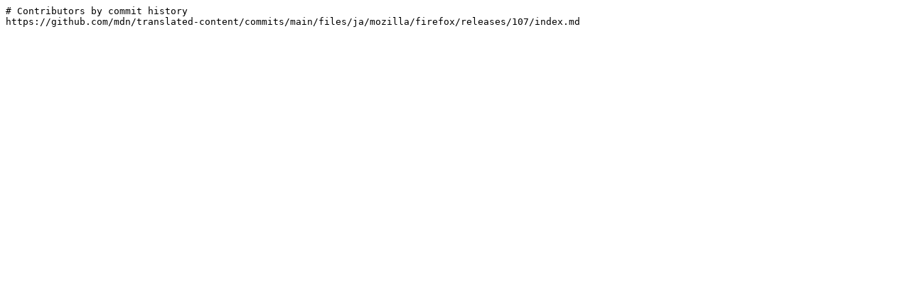

--- FILE ---
content_type: text/plain
request_url: https://developer.mozilla.org/ja/docs/Mozilla/Firefox/Releases/107/contributors.txt
body_size: -376
content:
# Contributors by commit history
https://github.com/mdn/translated-content/commits/main/files/ja/mozilla/firefox/releases/107/index.md

